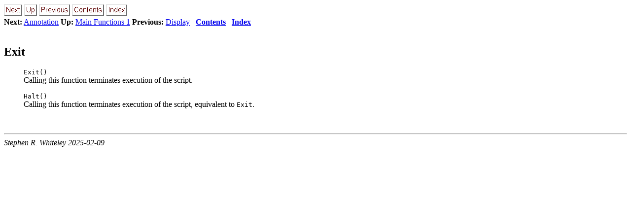

--- FILE ---
content_type: text/html; charset=UTF-8
request_url: http://ftp.wrcad.com/manual/xicmanual/node837.html
body_size: 2431
content:
<!DOCTYPE HTML PUBLIC "-//W3C//DTD HTML 3.2 Final//EN">

<!--Converted with LaTeX2HTML 2012 (1.2)
original version by:  Nikos Drakos, CBLU, University of Leeds
* revised and updated by:  Marcus Hennecke, Ross Moore, Herb Swan
* with significant contributions from:
  Jens Lippmann, Marek Rouchal, Martin Wilck and others -->
<HTML>
<HEAD>
<TITLE>Exit</TITLE>
<META NAME="description" CONTENT="Exit">
<META NAME="keywords" CONTENT="xicmanual">
<META NAME="resource-type" CONTENT="document">
<META NAME="distribution" CONTENT="global">

<META NAME="Generator" CONTENT="LaTeX2HTML v2012">
<META HTTP-EQUIV="Content-Style-Type" CONTENT="text/css">

<LINK REL="STYLESHEET" HREF="xicmanual.css">

<LINK REL="next" HREF="node838.html">
<LINK REL="previous" HREF="node836.html">
<LINK REL="up" HREF="node831.html">
<LINK REL="next" HREF="node838.html">
</HEAD>

<BODY >
<!--Navigation Panel-->
<A NAME="tex2html14740"
  HREF="node838.html">
<IMG WIDTH="37" HEIGHT="24" ALIGN="BOTTOM" BORDER="0" ALT="next" SRC="next.png"></A> 
<A NAME="tex2html14734"
  HREF="node831.html">
<IMG WIDTH="26" HEIGHT="24" ALIGN="BOTTOM" BORDER="0" ALT="up" SRC="up.png"></A> 
<A NAME="tex2html14728"
  HREF="node836.html">
<IMG WIDTH="63" HEIGHT="24" ALIGN="BOTTOM" BORDER="0" ALT="previous" SRC="prev.png"></A> 
<A NAME="tex2html14736"
  HREF="node1.html">
<IMG WIDTH="65" HEIGHT="24" ALIGN="BOTTOM" BORDER="0" ALT="contents" SRC="contents.png"></A> 
<A NAME="tex2html14738"
  HREF="node946.html">
<IMG WIDTH="43" HEIGHT="24" ALIGN="BOTTOM" BORDER="0" ALT="index" SRC="index.png"></A> 
<BR>
<B> Next:</B> <A NAME="tex2html14741"
  HREF="node838.html">Annotation</A>
<B> Up:</B> <A NAME="tex2html14735"
  HREF="node831.html">Main Functions 1</A>
<B> Previous:</B> <A NAME="tex2html14729"
  HREF="node836.html">Display</A>
 &nbsp; <B>  <A NAME="tex2html14737"
  HREF="node1.html">Contents</A></B> 
 &nbsp; <B>  <A NAME="tex2html14739"
  HREF="node946.html">Index</A></B> 
<BR>
<BR>
<!--End of Navigation Panel-->

<H2><A NAME="SECTION002616000000000000000">
Exit</A>
</H2>

<P>
<DL>
<DD><A NAME="97986"></A>
</DD>
<DT></DT>
<DD><TT>Exit()</TT>
<BR>
Calling this function terminates execution of the script.

<P>
<A NAME="97988"></A>
</DD>
<DT></DT>
<DD><TT>Halt()</TT>
<BR>
Calling this function terminates execution of the script, equivalent
to <TT>Exit</TT>.

<P>
</DD>
</DL>

<P>
<BR><HR>
<ADDRESS>
Stephen R. Whiteley
2025-02-09
</ADDRESS>
</BODY>
</HTML>
